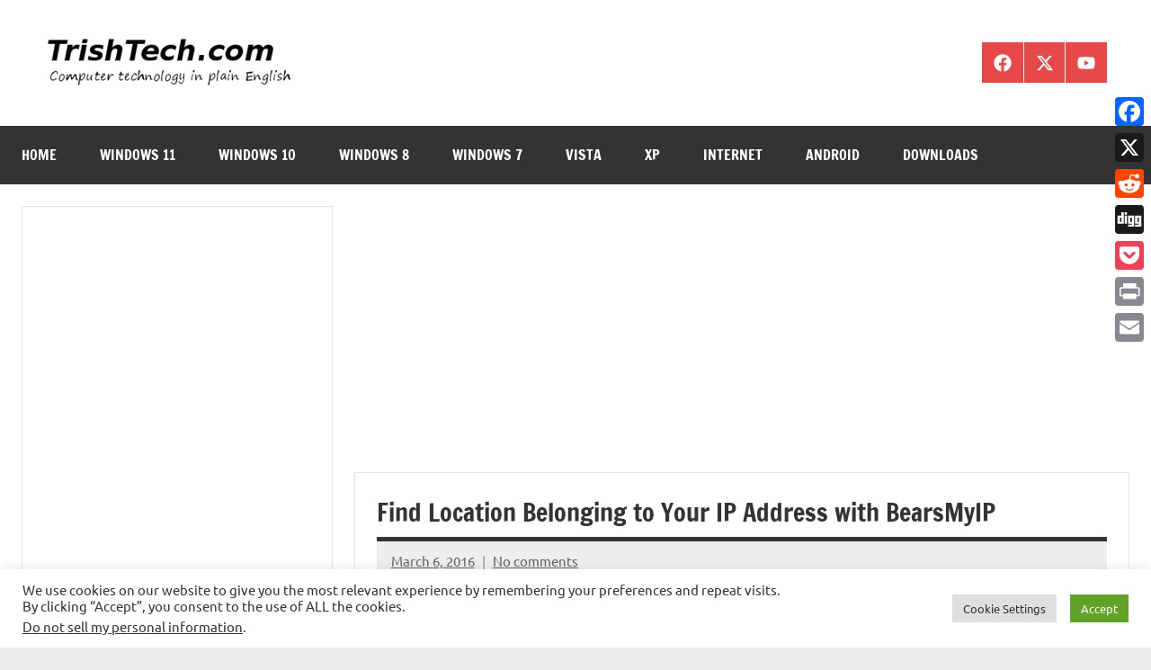

--- FILE ---
content_type: text/html; charset=utf-8
request_url: https://www.google.com/recaptcha/api2/aframe
body_size: 267
content:
<!DOCTYPE HTML><html><head><meta http-equiv="content-type" content="text/html; charset=UTF-8"></head><body><script nonce="haf0BD_ecKawrv6MoUXBMQ">/** Anti-fraud and anti-abuse applications only. See google.com/recaptcha */ try{var clients={'sodar':'https://pagead2.googlesyndication.com/pagead/sodar?'};window.addEventListener("message",function(a){try{if(a.source===window.parent){var b=JSON.parse(a.data);var c=clients[b['id']];if(c){var d=document.createElement('img');d.src=c+b['params']+'&rc='+(localStorage.getItem("rc::a")?sessionStorage.getItem("rc::b"):"");window.document.body.appendChild(d);sessionStorage.setItem("rc::e",parseInt(sessionStorage.getItem("rc::e")||0)+1);localStorage.setItem("rc::h",'1769418070154');}}}catch(b){}});window.parent.postMessage("_grecaptcha_ready", "*");}catch(b){}</script></body></html>

--- FILE ---
content_type: text/css
request_url: https://www.trishtech.com/wp-content/fonts/cfd599c479c7c58167b93de6561efb4c.css?ver=20201110
body_size: 497
content:
/* vietnamese */
@font-face {
  font-family: 'Francois One';
  font-style: normal;
  font-weight: 400;
  font-display: swap;
  src: url(https://www.trishtech.com/wp-content/fonts/francois-one/_Xmr-H4zszafZw3A-KPSZut9zgiRi_Y.woff2) format('woff2');
  unicode-range: U+0102-0103, U+0110-0111, U+0128-0129, U+0168-0169, U+01A0-01A1, U+01AF-01B0, U+1EA0-1EF9, U+20AB;
}
/* latin-ext */
@font-face {
  font-family: 'Francois One';
  font-style: normal;
  font-weight: 400;
  font-display: swap;
  src: url(https://www.trishtech.com/wp-content/fonts/francois-one/_Xmr-H4zszafZw3A-KPSZut9zwiRi_Y.woff2) format('woff2');
  unicode-range: U+0100-024F, U+0259, U+1E00-1EFF, U+2020, U+20A0-20AB, U+20AD-20CF, U+2113, U+2C60-2C7F, U+A720-A7FF;
}
/* latin */
@font-face {
  font-family: 'Francois One';
  font-style: normal;
  font-weight: 400;
  font-display: swap;
  src: url(https://www.trishtech.com/wp-content/fonts/francois-one/_Xmr-H4zszafZw3A-KPSZut9wQiR.woff2) format('woff2');
  unicode-range: U+0000-00FF, U+0131, U+0152-0153, U+02BB-02BC, U+02C6, U+02DA, U+02DC, U+2000-206F, U+2074, U+20AC, U+2122, U+2191, U+2193, U+2212, U+2215, U+FEFF, U+FFFD;
}
/* cyrillic-ext */
@font-face {
  font-family: 'Ubuntu';
  font-style: italic;
  font-weight: 400;
  font-display: swap;
  src: url(https://www.trishtech.com/wp-content/fonts/ubuntu/4iCu6KVjbNBYlgoKej75l0mwFg.woff2) format('woff2');
  unicode-range: U+0460-052F, U+1C80-1C88, U+20B4, U+2DE0-2DFF, U+A640-A69F, U+FE2E-FE2F;
}
/* cyrillic */
@font-face {
  font-family: 'Ubuntu';
  font-style: italic;
  font-weight: 400;
  font-display: swap;
  src: url(https://www.trishtech.com/wp-content/fonts/ubuntu/4iCu6KVjbNBYlgoKej7wl0mwFg.woff2) format('woff2');
  unicode-range: U+0400-045F, U+0490-0491, U+04B0-04B1, U+2116;
}
/* greek-ext */
@font-face {
  font-family: 'Ubuntu';
  font-style: italic;
  font-weight: 400;
  font-display: swap;
  src: url(https://www.trishtech.com/wp-content/fonts/ubuntu/4iCu6KVjbNBYlgoKej74l0mwFg.woff2) format('woff2');
  unicode-range: U+1F00-1FFF;
}
/* greek */
@font-face {
  font-family: 'Ubuntu';
  font-style: italic;
  font-weight: 400;
  font-display: swap;
  src: url(https://www.trishtech.com/wp-content/fonts/ubuntu/4iCu6KVjbNBYlgoKej73l0mwFg.woff2) format('woff2');
  unicode-range: U+0370-03FF;
}
/* latin-ext */
@font-face {
  font-family: 'Ubuntu';
  font-style: italic;
  font-weight: 400;
  font-display: swap;
  src: url(https://www.trishtech.com/wp-content/fonts/ubuntu/4iCu6KVjbNBYlgoKej76l0mwFg.woff2) format('woff2');
  unicode-range: U+0100-024F, U+0259, U+1E00-1EFF, U+2020, U+20A0-20AB, U+20AD-20CF, U+2113, U+2C60-2C7F, U+A720-A7FF;
}
/* latin */
@font-face {
  font-family: 'Ubuntu';
  font-style: italic;
  font-weight: 400;
  font-display: swap;
  src: url(https://www.trishtech.com/wp-content/fonts/ubuntu/4iCu6KVjbNBYlgoKej70l0k.woff2) format('woff2');
  unicode-range: U+0000-00FF, U+0131, U+0152-0153, U+02BB-02BC, U+02C6, U+02DA, U+02DC, U+2000-206F, U+2074, U+20AC, U+2122, U+2191, U+2193, U+2212, U+2215, U+FEFF, U+FFFD;
}
/* cyrillic-ext */
@font-face {
  font-family: 'Ubuntu';
  font-style: italic;
  font-weight: 700;
  font-display: swap;
  src: url(https://www.trishtech.com/wp-content/fonts/ubuntu/4iCp6KVjbNBYlgoKejZPslyCN4Ffgg.woff2) format('woff2');
  unicode-range: U+0460-052F, U+1C80-1C88, U+20B4, U+2DE0-2DFF, U+A640-A69F, U+FE2E-FE2F;
}
/* cyrillic */
@font-face {
  font-family: 'Ubuntu';
  font-style: italic;
  font-weight: 700;
  font-display: swap;
  src: url(https://www.trishtech.com/wp-content/fonts/ubuntu/4iCp6KVjbNBYlgoKejZPslyLN4Ffgg.woff2) format('woff2');
  unicode-range: U+0400-045F, U+0490-0491, U+04B0-04B1, U+2116;
}
/* greek-ext */
@font-face {
  font-family: 'Ubuntu';
  font-style: italic;
  font-weight: 700;
  font-display: swap;
  src: url(https://www.trishtech.com/wp-content/fonts/ubuntu/4iCp6KVjbNBYlgoKejZPslyDN4Ffgg.woff2) format('woff2');
  unicode-range: U+1F00-1FFF;
}
/* greek */
@font-face {
  font-family: 'Ubuntu';
  font-style: italic;
  font-weight: 700;
  font-display: swap;
  src: url(https://www.trishtech.com/wp-content/fonts/ubuntu/4iCp6KVjbNBYlgoKejZPslyMN4Ffgg.woff2) format('woff2');
  unicode-range: U+0370-03FF;
}
/* latin-ext */
@font-face {
  font-family: 'Ubuntu';
  font-style: italic;
  font-weight: 700;
  font-display: swap;
  src: url(https://www.trishtech.com/wp-content/fonts/ubuntu/4iCp6KVjbNBYlgoKejZPslyBN4Ffgg.woff2) format('woff2');
  unicode-range: U+0100-024F, U+0259, U+1E00-1EFF, U+2020, U+20A0-20AB, U+20AD-20CF, U+2113, U+2C60-2C7F, U+A720-A7FF;
}
/* latin */
@font-face {
  font-family: 'Ubuntu';
  font-style: italic;
  font-weight: 700;
  font-display: swap;
  src: url(https://www.trishtech.com/wp-content/fonts/ubuntu/4iCp6KVjbNBYlgoKejZPslyPN4E.woff2) format('woff2');
  unicode-range: U+0000-00FF, U+0131, U+0152-0153, U+02BB-02BC, U+02C6, U+02DA, U+02DC, U+2000-206F, U+2074, U+20AC, U+2122, U+2191, U+2193, U+2212, U+2215, U+FEFF, U+FFFD;
}
/* cyrillic-ext */
@font-face {
  font-family: 'Ubuntu';
  font-style: normal;
  font-weight: 400;
  font-display: swap;
  src: url(https://www.trishtech.com/wp-content/fonts/ubuntu/4iCs6KVjbNBYlgoKcg72j00.woff2) format('woff2');
  unicode-range: U+0460-052F, U+1C80-1C88, U+20B4, U+2DE0-2DFF, U+A640-A69F, U+FE2E-FE2F;
}
/* cyrillic */
@font-face {
  font-family: 'Ubuntu';
  font-style: normal;
  font-weight: 400;
  font-display: swap;
  src: url(https://www.trishtech.com/wp-content/fonts/ubuntu/4iCs6KVjbNBYlgoKew72j00.woff2) format('woff2');
  unicode-range: U+0400-045F, U+0490-0491, U+04B0-04B1, U+2116;
}
/* greek-ext */
@font-face {
  font-family: 'Ubuntu';
  font-style: normal;
  font-weight: 400;
  font-display: swap;
  src: url(https://www.trishtech.com/wp-content/fonts/ubuntu/4iCs6KVjbNBYlgoKcw72j00.woff2) format('woff2');
  unicode-range: U+1F00-1FFF;
}
/* greek */
@font-face {
  font-family: 'Ubuntu';
  font-style: normal;
  font-weight: 400;
  font-display: swap;
  src: url(https://www.trishtech.com/wp-content/fonts/ubuntu/4iCs6KVjbNBYlgoKfA72j00.woff2) format('woff2');
  unicode-range: U+0370-03FF;
}
/* latin-ext */
@font-face {
  font-family: 'Ubuntu';
  font-style: normal;
  font-weight: 400;
  font-display: swap;
  src: url(https://www.trishtech.com/wp-content/fonts/ubuntu/4iCs6KVjbNBYlgoKcQ72j00.woff2) format('woff2');
  unicode-range: U+0100-024F, U+0259, U+1E00-1EFF, U+2020, U+20A0-20AB, U+20AD-20CF, U+2113, U+2C60-2C7F, U+A720-A7FF;
}
/* latin */
@font-face {
  font-family: 'Ubuntu';
  font-style: normal;
  font-weight: 400;
  font-display: swap;
  src: url(https://www.trishtech.com/wp-content/fonts/ubuntu/4iCs6KVjbNBYlgoKfw72.woff2) format('woff2');
  unicode-range: U+0000-00FF, U+0131, U+0152-0153, U+02BB-02BC, U+02C6, U+02DA, U+02DC, U+2000-206F, U+2074, U+20AC, U+2122, U+2191, U+2193, U+2212, U+2215, U+FEFF, U+FFFD;
}
/* cyrillic-ext */
@font-face {
  font-family: 'Ubuntu';
  font-style: normal;
  font-weight: 700;
  font-display: swap;
  src: url(https://www.trishtech.com/wp-content/fonts/ubuntu/4iCv6KVjbNBYlgoCxCvjvWyNL4U.woff2) format('woff2');
  unicode-range: U+0460-052F, U+1C80-1C88, U+20B4, U+2DE0-2DFF, U+A640-A69F, U+FE2E-FE2F;
}
/* cyrillic */
@font-face {
  font-family: 'Ubuntu';
  font-style: normal;
  font-weight: 700;
  font-display: swap;
  src: url(https://www.trishtech.com/wp-content/fonts/ubuntu/4iCv6KVjbNBYlgoCxCvjtGyNL4U.woff2) format('woff2');
  unicode-range: U+0400-045F, U+0490-0491, U+04B0-04B1, U+2116;
}
/* greek-ext */
@font-face {
  font-family: 'Ubuntu';
  font-style: normal;
  font-weight: 700;
  font-display: swap;
  src: url(https://www.trishtech.com/wp-content/fonts/ubuntu/4iCv6KVjbNBYlgoCxCvjvGyNL4U.woff2) format('woff2');
  unicode-range: U+1F00-1FFF;
}
/* greek */
@font-face {
  font-family: 'Ubuntu';
  font-style: normal;
  font-weight: 700;
  font-display: swap;
  src: url(https://www.trishtech.com/wp-content/fonts/ubuntu/4iCv6KVjbNBYlgoCxCvjs2yNL4U.woff2) format('woff2');
  unicode-range: U+0370-03FF;
}
/* latin-ext */
@font-face {
  font-family: 'Ubuntu';
  font-style: normal;
  font-weight: 700;
  font-display: swap;
  src: url(https://www.trishtech.com/wp-content/fonts/ubuntu/4iCv6KVjbNBYlgoCxCvjvmyNL4U.woff2) format('woff2');
  unicode-range: U+0100-024F, U+0259, U+1E00-1EFF, U+2020, U+20A0-20AB, U+20AD-20CF, U+2113, U+2C60-2C7F, U+A720-A7FF;
}
/* latin */
@font-face {
  font-family: 'Ubuntu';
  font-style: normal;
  font-weight: 700;
  font-display: swap;
  src: url(https://www.trishtech.com/wp-content/fonts/ubuntu/4iCv6KVjbNBYlgoCxCvjsGyN.woff2) format('woff2');
  unicode-range: U+0000-00FF, U+0131, U+0152-0153, U+02BB-02BC, U+02C6, U+02DA, U+02DC, U+2000-206F, U+2074, U+20AC, U+2122, U+2191, U+2193, U+2212, U+2215, U+FEFF, U+FFFD;
}
